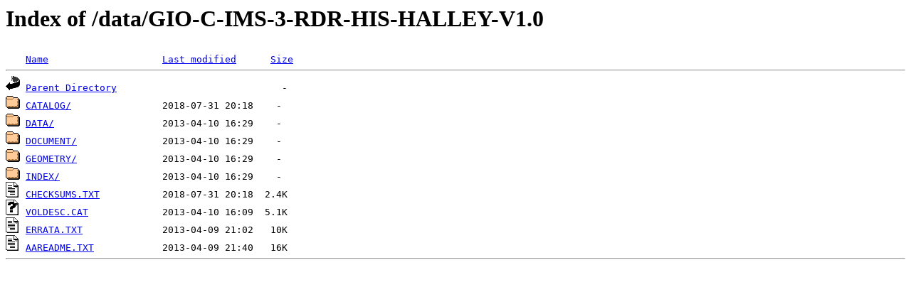

--- FILE ---
content_type: text/html;charset=ISO-8859-1
request_url: https://pds-ppi.igpp.ucla.edu/data/GIO-C-IMS-3-RDR-HIS-HALLEY-V1.0/?C=S;O=A
body_size: 548
content:
<!DOCTYPE HTML PUBLIC "-//W3C//DTD HTML 3.2 Final//EN">
<html>
 <head>
  <title>Index of /data/GIO-C-IMS-3-RDR-HIS-HALLEY-V1.0</title>
 </head>
 <body>
<h1>Index of /data/GIO-C-IMS-3-RDR-HIS-HALLEY-V1.0</h1>
<pre><img src="/icons/blank.gif" alt="Icon "> <a href="?C=N;O=A">Name</a>                    <a href="?C=M;O=A">Last modified</a>      <a href="?C=S;O=D">Size</a>  <hr><img src="/icons/back.gif" alt="[PARENTDIR]"> <a href="/data/">Parent Directory</a>                             -   
<img src="/icons/folder.gif" alt="[DIR]"> <a href="CATALOG/">CATALOG/</a>                2018-07-31 20:18    -   
<img src="/icons/folder.gif" alt="[DIR]"> <a href="DATA/">DATA/</a>                   2013-04-10 16:29    -   
<img src="/icons/folder.gif" alt="[DIR]"> <a href="DOCUMENT/">DOCUMENT/</a>               2013-04-10 16:29    -   
<img src="/icons/folder.gif" alt="[DIR]"> <a href="GEOMETRY/">GEOMETRY/</a>               2013-04-10 16:29    -   
<img src="/icons/folder.gif" alt="[DIR]"> <a href="INDEX/">INDEX/</a>                  2013-04-10 16:29    -   
<img src="/icons/text.gif" alt="[TXT]"> <a href="CHECKSUMS.TXT">CHECKSUMS.TXT</a>           2018-07-31 20:18  2.4K  
<img src="/icons/unknown.gif" alt="[   ]"> <a href="VOLDESC.CAT">VOLDESC.CAT</a>             2013-04-10 16:09  5.1K  
<img src="/icons/text.gif" alt="[TXT]"> <a href="ERRATA.TXT">ERRATA.TXT</a>              2013-04-09 21:02   10K  
<img src="/icons/text.gif" alt="[TXT]"> <a href="AAREADME.TXT">AAREADME.TXT</a>            2013-04-09 21:40   16K  
<hr></pre>
</body></html>
